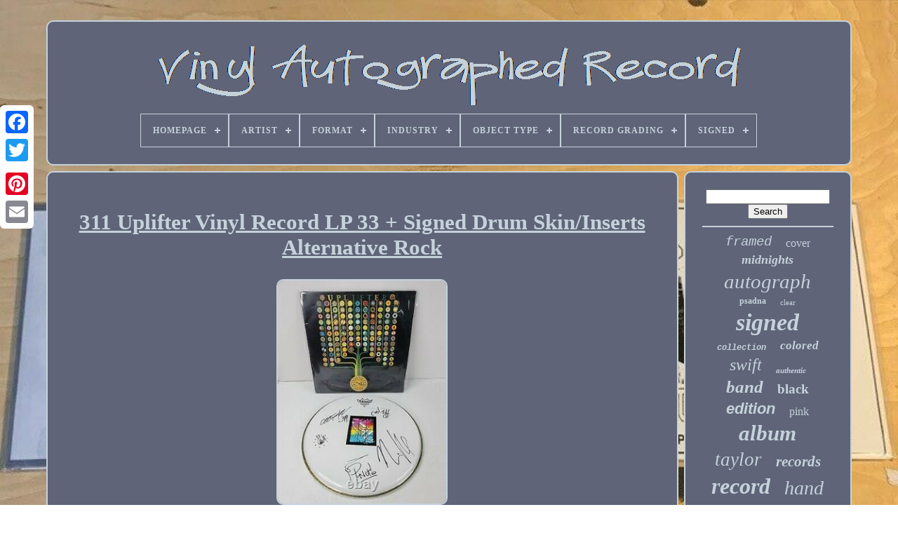

--- FILE ---
content_type: text/html; charset=UTF-8
request_url: https://vinylautographedrecord.com/en/311_uplifter_vinyl_record_lp_33_signed_drum_skin_inserts_alternative_rock.php
body_size: 5325
content:

  <!doctype html>


 
<html> 	



<head> 
	
 		

	 

<title>  
311 Uplifter Vinyl Record Lp 33 + Signed Drum Skin/inserts Alternative Rock  </title>
 	
		 	

<link	type="image/png" rel="icon"  href="https://vinylautographedrecord.com/favicon.png">   
	 <meta  content="text/html; charset=UTF-8" http-equiv="content-type">

	<meta content="width=device-width, initial-scale=1" name="viewport">  
	
	
		<link rel="stylesheet" href="https://vinylautographedrecord.com/rywolun.css"  type="text/css">

 	
	  
 <link  href="https://vinylautographedrecord.com/gugoxuf.css"  type="text/css"	rel="stylesheet">  

		


<script  type="text/javascript"	src="https://code.jquery.com/jquery-latest.min.js">
</script>  
	<script src="https://vinylautographedrecord.com/pitotote.js" type="text/javascript"></script>
	  	<script type="text/javascript"	src="https://vinylautographedrecord.com/liqylodip.js"></script>  
		 <script type="text/javascript"  async  src="https://vinylautographedrecord.com/futyduw.js">
   
	</script>

 	
	  
	<script   src="https://vinylautographedrecord.com/symobis.js" async type="text/javascript">
 
 	</script>
 
	
		 
 
<script  type="text/javascript">	 	var a2a_config = a2a_config || {};a2a_config.no_3p = 1;
 	 
 </script>



	
	  	 <script  type="text/javascript">
		
	window.onload = function ()
	{
		zyvediqy('lyzozi', 'Search', 'https://vinylautographedrecord.com/en/search.php');
		vexyfaci("lecir.php","spw", "311 Uplifter Vinyl Record Lp 33 + Signed Drum Skin/inserts Alternative Rock");
		
		
	}
	  	

</script>  
     </head>  	
  	
 

	

<body data-id="234453247465"> 			



	<div  class="a2a_kit a2a_kit_size_32 a2a_floating_style a2a_vertical_style" style="left:0px; top:150px;">	 
		
  <a  class="a2a_button_facebook">	 </a>  
		
		 	 



 <a   class="a2a_button_twitter">   </a>
	
			   <a class="a2a_button_google_plus">   </a>   
	 	
		
		<a   class="a2a_button_pinterest">
 
</a>	 
		   <a class="a2a_button_email"></a>
  
	  
</div>   



	
<div id="neketym">
   	 
			

<div   id="mecimonoz">   	 	   
			
	<a href="https://vinylautographedrecord.com/en/"> 
	<img	src="https://vinylautographedrecord.com/en/vinyl_autographed_record.gif" alt="Vinyl Autographed Record">  	

	</a> 
	 	

			
<div id='foxil' class='align-center'>
<ul>
<li class='has-sub'><a href='https://vinylautographedrecord.com/en/'><span>Homepage</span></a>
<ul>
	<li><a href='https://vinylautographedrecord.com/en/all_items_vinyl_autographed_record.php'><span>All items</span></a></li>
	<li><a href='https://vinylautographedrecord.com/en/latest_items_vinyl_autographed_record.php'><span>Latest items</span></a></li>
	<li><a href='https://vinylautographedrecord.com/en/popular_items_vinyl_autographed_record.php'><span>Popular items</span></a></li>
	<li><a href='https://vinylautographedrecord.com/en/latest_videos_vinyl_autographed_record.php'><span>Latest videos</span></a></li>
</ul>
</li>

<li class='has-sub'><a href='https://vinylautographedrecord.com/en/artist/'><span>Artist</span></a>
<ul>
	<li><a href='https://vinylautographedrecord.com/en/artist/alanis_morissette.php'><span>Alanis Morissette (9)</span></a></li>
	<li><a href='https://vinylautographedrecord.com/en/artist/autograph.php'><span>Autograph (35)</span></a></li>
	<li><a href='https://vinylautographedrecord.com/en/artist/billie_eilish.php'><span>Billie Eilish (14)</span></a></li>
	<li><a href='https://vinylautographedrecord.com/en/artist/blink_182.php'><span>Blink-182 (8)</span></a></li>
	<li><a href='https://vinylautographedrecord.com/en/artist/charli_xcx.php'><span>Charli Xcx (14)</span></a></li>
	<li><a href='https://vinylautographedrecord.com/en/artist/kendrick_lamar.php'><span>Kendrick Lamar (9)</span></a></li>
	<li><a href='https://vinylautographedrecord.com/en/artist/lady_gaga.php'><span>Lady Gaga (9)</span></a></li>
	<li><a href='https://vinylautographedrecord.com/en/artist/lana_del_rey.php'><span>Lana Del Rey (15)</span></a></li>
	<li><a href='https://vinylautographedrecord.com/en/artist/laufey.php'><span>Laufey (8)</span></a></li>
	<li><a href='https://vinylautographedrecord.com/en/artist/lorde.php'><span>Lorde (15)</span></a></li>
	<li><a href='https://vinylautographedrecord.com/en/artist/luke_combs.php'><span>Luke Combs (7)</span></a></li>
	<li><a href='https://vinylautographedrecord.com/en/artist/melanie_martinez.php'><span>Melanie Martinez (8)</span></a></li>
	<li><a href='https://vinylautographedrecord.com/en/artist/michael_jackson.php'><span>Michael Jackson (8)</span></a></li>
	<li><a href='https://vinylautographedrecord.com/en/artist/ozzy_osbourne.php'><span>Ozzy Osbourne (10)</span></a></li>
	<li><a href='https://vinylautographedrecord.com/en/artist/sabrina_carpenter.php'><span>Sabrina Carpenter (8)</span></a></li>
	<li><a href='https://vinylautographedrecord.com/en/artist/snoh_aalegra.php'><span>Snoh Aalegra (22)</span></a></li>
	<li><a href='https://vinylautographedrecord.com/en/artist/taylor_swift.php'><span>Taylor Swift (76)</span></a></li>
	<li><a href='https://vinylautographedrecord.com/en/artist/the_marias.php'><span>The Marias (8)</span></a></li>
	<li><a href='https://vinylautographedrecord.com/en/artist/the_weeknd.php'><span>The Weeknd (16)</span></a></li>
	<li><a href='https://vinylautographedrecord.com/en/artist/various.php'><span>Various (14)</span></a></li>
	<li><a href='https://vinylautographedrecord.com/en/latest_items_vinyl_autographed_record.php'>Other (2622)</a></li>
</ul>
</li>

<li class='has-sub'><a href='https://vinylautographedrecord.com/en/format/'><span>Format</span></a>
<ul>
	<li><a href='https://vinylautographedrecord.com/en/format/12.php'><span>12\ (3)</span></a></li>
	<li><a href='https://vinylautographedrecord.com/en/format/2xlp_vinyl_record.php'><span>2xlp Vinyl Record (2)</span></a></li>
	<li><a href='https://vinylautographedrecord.com/en/format/lp_colored_vinyl.php'><span>Lp Colored Vinyl (3)</span></a></li>
	<li><a href='https://vinylautographedrecord.com/en/format/record.php'><span>Record (1312)</span></a></li>
	<li><a href='https://vinylautographedrecord.com/en/format/vinyl.php'><span>Vinyl (17)</span></a></li>
	<li><a href='https://vinylautographedrecord.com/en/format/vinyl_lp.php'><span>Vinyl Lp (3)</span></a></li>
	<li><a href='https://vinylautographedrecord.com/en/latest_items_vinyl_autographed_record.php'>Other (1595)</a></li>
</ul>
</li>

<li class='has-sub'><a href='https://vinylautographedrecord.com/en/industry/'><span>Industry</span></a>
<ul>
	<li><a href='https://vinylautographedrecord.com/en/industry/celebrities.php'><span>Celebrities (2)</span></a></li>
	<li><a href='https://vinylautographedrecord.com/en/industry/movies.php'><span>Movies (19)</span></a></li>
	<li><a href='https://vinylautographedrecord.com/en/industry/music.php'><span>Music (1415)</span></a></li>
	<li><a href='https://vinylautographedrecord.com/en/latest_items_vinyl_autographed_record.php'>Other (1499)</a></li>
</ul>
</li>

<li class='has-sub'><a href='https://vinylautographedrecord.com/en/object_type/'><span>Object Type</span></a>
<ul>
	<li><a href='https://vinylautographedrecord.com/en/object_type/cd_booklet.php'><span>Cd & Booklet (4)</span></a></li>
	<li><a href='https://vinylautographedrecord.com/en/object_type/dvd_cover.php'><span>Dvd Cover (2)</span></a></li>
	<li><a href='https://vinylautographedrecord.com/en/object_type/photograph.php'><span>Photograph (17)</span></a></li>
	<li><a href='https://vinylautographedrecord.com/en/object_type/poster.php'><span>Poster (3)</span></a></li>
	<li><a href='https://vinylautographedrecord.com/en/object_type/record.php'><span>Record (1213)</span></a></li>
	<li><a href='https://vinylautographedrecord.com/en/latest_items_vinyl_autographed_record.php'>Other (1696)</a></li>
</ul>
</li>

<li class='has-sub'><a href='https://vinylautographedrecord.com/en/record_grading/'><span>Record Grading</span></a>
<ul>
	<li><a href='https://vinylautographedrecord.com/en/record_grading/excellent_ex.php'><span>Excellent (ex) (70)</span></a></li>
	<li><a href='https://vinylautographedrecord.com/en/record_grading/fair_f.php'><span>Fair (f) (3)</span></a></li>
	<li><a href='https://vinylautographedrecord.com/en/record_grading/good_g.php'><span>Good (g) (11)</span></a></li>
	<li><a href='https://vinylautographedrecord.com/en/record_grading/good_plus_g.php'><span>Good Plus (g+) (4)</span></a></li>
	<li><a href='https://vinylautographedrecord.com/en/record_grading/mint.php'><span>Mint (2)</span></a></li>
	<li><a href='https://vinylautographedrecord.com/en/record_grading/mint_m.php'><span>Mint (m) (342)</span></a></li>
	<li><a href='https://vinylautographedrecord.com/en/record_grading/mint_m.php'><span>Mint(m) (6)</span></a></li>
	<li><a href='https://vinylautographedrecord.com/en/record_grading/near_mint_nm_or_m.php'><span>Near Mint (nm Or M-) (113)</span></a></li>
	<li><a href='https://vinylautographedrecord.com/en/record_grading/sealed.php'><span>Sealed (5)</span></a></li>
	<li><a href='https://vinylautographedrecord.com/en/record_grading/very_good_vg.php'><span>Very Good (vg) (22)</span></a></li>
	<li><a href='https://vinylautographedrecord.com/en/record_grading/very_good_plus_vg.php'><span>Very Good Plus (vg+) (50)</span></a></li>
	<li><a href='https://vinylautographedrecord.com/en/record_grading/worn_w.php'><span>Worn (w) (4)</span></a></li>
	<li><a href='https://vinylautographedrecord.com/en/latest_items_vinyl_autographed_record.php'>Other (2303)</a></li>
</ul>
</li>

<li class='has-sub'><a href='https://vinylautographedrecord.com/en/signed/'><span>Signed</span></a>
<ul>
	<li><a href='https://vinylautographedrecord.com/en/signed/hand_signed.php'><span>Hand Signed (2)</span></a></li>
	<li><a href='https://vinylautographedrecord.com/en/signed/yes.php'><span>Yes (1078)</span></a></li>
	<li><a href='https://vinylautographedrecord.com/en/latest_items_vinyl_autographed_record.php'>Other (1855)</a></li>
</ul>
</li>

</ul>
</div>

		

</div>	
 

		  	<div   id="rucy">   	 
			 	<div id="guwece">  
				  <div	id="hanovo">
 		
 </div>	

				<h1 class="[base64]">311 Uplifter Vinyl Record LP 33 + Signed Drum Skin/Inserts Alternative Rock
	</h1>
 	<br/> 
<img class="ln5o7o7" src="https://vinylautographedrecord.com/en/photos/311_Uplifter_Vinyl_Record_LP_33_Signed_Drum_Skin_Inserts_Alternative_Rock_01_kwer.jpg" title="311 Uplifter Vinyl Record LP 33 + Signed Drum Skin/Inserts Alternative Rock" alt="311 Uplifter Vinyl Record LP 33 + Signed Drum Skin/Inserts Alternative Rock"/>		
<br/>

<img class="ln5o7o7" src="https://vinylautographedrecord.com/en/photos/311_Uplifter_Vinyl_Record_LP_33_Signed_Drum_Skin_Inserts_Alternative_Rock_02_ch.jpg" title="311 Uplifter Vinyl Record LP 33 + Signed Drum Skin/Inserts Alternative Rock" alt="311 Uplifter Vinyl Record LP 33 + Signed Drum Skin/Inserts Alternative Rock"/>
 <br/>
		<img class="ln5o7o7" src="https://vinylautographedrecord.com/en/photos/311_Uplifter_Vinyl_Record_LP_33_Signed_Drum_Skin_Inserts_Alternative_Rock_03_xliy.jpg" title="311 Uplifter Vinyl Record LP 33 + Signed Drum Skin/Inserts Alternative Rock" alt="311 Uplifter Vinyl Record LP 33 + Signed Drum Skin/Inserts Alternative Rock"/>
 	
	 <br/>

 
<img class="ln5o7o7" src="https://vinylautographedrecord.com/en/photos/311_Uplifter_Vinyl_Record_LP_33_Signed_Drum_Skin_Inserts_Alternative_Rock_04_rjwi.jpg" title="311 Uplifter Vinyl Record LP 33 + Signed Drum Skin/Inserts Alternative Rock" alt="311 Uplifter Vinyl Record LP 33 + Signed Drum Skin/Inserts Alternative Rock"/> 
  <br/>   <img class="ln5o7o7" src="https://vinylautographedrecord.com/en/photos/311_Uplifter_Vinyl_Record_LP_33_Signed_Drum_Skin_Inserts_Alternative_Rock_05_lrn.jpg" title="311 Uplifter Vinyl Record LP 33 + Signed Drum Skin/Inserts Alternative Rock" alt="311 Uplifter Vinyl Record LP 33 + Signed Drum Skin/Inserts Alternative Rock"/>  <br/> <img class="ln5o7o7" src="https://vinylautographedrecord.com/en/photos/311_Uplifter_Vinyl_Record_LP_33_Signed_Drum_Skin_Inserts_Alternative_Rock_06_bae.jpg" title="311 Uplifter Vinyl Record LP 33 + Signed Drum Skin/Inserts Alternative Rock" alt="311 Uplifter Vinyl Record LP 33 + Signed Drum Skin/Inserts Alternative Rock"/>	 <br/> 	<img class="ln5o7o7" src="https://vinylautographedrecord.com/en/photos/311_Uplifter_Vinyl_Record_LP_33_Signed_Drum_Skin_Inserts_Alternative_Rock_07_esnt.jpg" title="311 Uplifter Vinyl Record LP 33 + Signed Drum Skin/Inserts Alternative Rock" alt="311 Uplifter Vinyl Record LP 33 + Signed Drum Skin/Inserts Alternative Rock"/> 
	  
<br/>
   
<img class="ln5o7o7" src="https://vinylautographedrecord.com/en/photos/311_Uplifter_Vinyl_Record_LP_33_Signed_Drum_Skin_Inserts_Alternative_Rock_08_hscb.jpg" title="311 Uplifter Vinyl Record LP 33 + Signed Drum Skin/Inserts Alternative Rock" alt="311 Uplifter Vinyl Record LP 33 + Signed Drum Skin/Inserts Alternative Rock"/> 
<br/>
 
<img class="ln5o7o7" src="https://vinylautographedrecord.com/en/photos/311_Uplifter_Vinyl_Record_LP_33_Signed_Drum_Skin_Inserts_Alternative_Rock_09_uuz.jpg" title="311 Uplifter Vinyl Record LP 33 + Signed Drum Skin/Inserts Alternative Rock" alt="311 Uplifter Vinyl Record LP 33 + Signed Drum Skin/Inserts Alternative Rock"/>
 	<br/> 
 <img class="ln5o7o7" src="https://vinylautographedrecord.com/en/photos/311_Uplifter_Vinyl_Record_LP_33_Signed_Drum_Skin_Inserts_Alternative_Rock_10_gle.jpg" title="311 Uplifter Vinyl Record LP 33 + Signed Drum Skin/Inserts Alternative Rock" alt="311 Uplifter Vinyl Record LP 33 + Signed Drum Skin/Inserts Alternative Rock"/><br/>
<img class="ln5o7o7" src="https://vinylautographedrecord.com/en/photos/311_Uplifter_Vinyl_Record_LP_33_Signed_Drum_Skin_Inserts_Alternative_Rock_11_gqm.jpg" title="311 Uplifter Vinyl Record LP 33 + Signed Drum Skin/Inserts Alternative Rock" alt="311 Uplifter Vinyl Record LP 33 + Signed Drum Skin/Inserts Alternative Rock"/>   <br/> <img class="ln5o7o7" src="https://vinylautographedrecord.com/en/photos/311_Uplifter_Vinyl_Record_LP_33_Signed_Drum_Skin_Inserts_Alternative_Rock_12_fafk.jpg" title="311 Uplifter Vinyl Record LP 33 + Signed Drum Skin/Inserts Alternative Rock" alt="311 Uplifter Vinyl Record LP 33 + Signed Drum Skin/Inserts Alternative Rock"/>   
 <br/>  
  	<br/>
 <img class="ln5o7o7" src="https://vinylautographedrecord.com/en/jimi.gif" title="311 Uplifter Vinyl Record LP 33 + Signed Drum Skin/Inserts Alternative Rock" alt="311 Uplifter Vinyl Record LP 33 + Signed Drum Skin/Inserts Alternative Rock"/>		   <img class="ln5o7o7" src="https://vinylautographedrecord.com/en/nesedofac.gif" title="311 Uplifter Vinyl Record LP 33 + Signed Drum Skin/Inserts Alternative Rock" alt="311 Uplifter Vinyl Record LP 33 + Signed Drum Skin/Inserts Alternative Rock"/>

 <br/> 

 <p>
311 Uplifter Vinyl Record LP 33 + Signed Drum Skin & Inserts Alternative Rock. Outside Sleeve has minor issues with few bends and wear on the inside spine.
</p>	  
  <p>     Great Condition and something every 311 collector needs. Please review photos for any questions regarding this listing. Everything you see in the photos is included in this listing. Unless otherwise noted, Item has been tested and is in good working order.
</p>  	<p>	
  This item is in the category "Music\Vinyl Records".cupboard" and is located in this country: US. This item can be shipped to United States, Canada, United Kingdom, Denmark, Romania, Slovakia, Bulgaria, Finland, Hungary, Latvia, Lithuania, Malta, Estonia, Australia, Greece, Portugal, Cyprus, Slovenia, Japan, China, Sweden, Korea, South, Taiwan, Belgium, France, Ireland, Netherlands, Poland, Spain, Italy, Germany, Austria, Bahamas, Israel, Mexico, New Zealand, Singapore, Switzerland, Norway, Saudi Arabia, United Arab Emirates, Qatar, Kuwait, Bahrain, Croatia, Republic of, Malaysia, Chile, Colombia, Costa Rica, Dominican Republic, Panama, Trinidad and Tobago, Guatemala, El Salvador, Honduras, Jamaica, Antigua and Barbuda, Aruba, Belize, Dominica, Grenada, Saint Kitts-Nevis, Saint Lucia, Montserrat, Turks and Caicos Islands, Barbados, Bermuda, Brunei Darussalam, Bolivia, French Guiana, Guernsey, Gibraltar, Guadeloupe, Iceland, Jersey, Jordan, Cambodia, Cayman Islands, Liechtenstein, Luxembourg, Monaco, Macau, Martinique, Maldives, Oman, Paraguay, Reunion, Uruguay.
<ol>
<li>Artist: 311</li>
<li>Custom Bundle: Yes</li>
<li>Style: Alternative Rock</li>
<li>Inlay Condition: Very Good (VG)</li>
<li>Record Grading: Very Good Plus (VG+)</li>
<li>Material: Vinyl</li>
<li>Speed: 33 RPM</li>
<li>Case Type: Cardboard Sleeve</li>
<li>Record Size: 12\</li>
<li>Format: Record</li>
<li>Type: LP</li>
<li>Features: Signed Inserts + Signed Drum Skin</li>
<li>Release Title: Uplifter</li>
<li>Record Label: Jive</li>
<li>Color: Multicolor</li>
<li>Release Year: 2009</li>
<li>Edition: Collector's Edition</li>
<li>Genre: Alternative Rock</li>
<li>Modified Item: Signed by the Band</li>
<li>Sleeve Grading: Good Plus (G+)</li>
<li>Bundle Description: Album w/band autographed inserts and signed Drum Skin</li>
</ol>
</p><br/> 
<img class="ln5o7o7" src="https://vinylautographedrecord.com/en/jimi.gif" title="311 Uplifter Vinyl Record LP 33 + Signed Drum Skin/Inserts Alternative Rock" alt="311 Uplifter Vinyl Record LP 33 + Signed Drum Skin/Inserts Alternative Rock"/>		   <img class="ln5o7o7" src="https://vinylautographedrecord.com/en/nesedofac.gif" title="311 Uplifter Vinyl Record LP 33 + Signed Drum Skin/Inserts Alternative Rock" alt="311 Uplifter Vinyl Record LP 33 + Signed Drum Skin/Inserts Alternative Rock"/>
<br/>	 
				
				

 <script type="text/javascript">	      
					qosyxecari();
				 </script>
	  
			
						<div	class="a2a_kit a2a_kit_size_32 a2a_default_style" style="margin:10px auto;width:200px;"> 

					
		<a	class="a2a_button_facebook"></a>	

					
	

	 <a class="a2a_button_twitter">

</a>	
  
					 	<a class="a2a_button_google_plus"> 	 </a>    

					  
<a class="a2a_button_pinterest">  
	

</a>	
	 	
					   	  <a   class="a2a_button_email">  	</a>		 

				

 </div> 
 


					
				
			

 
</div>				
	 
 
			
<div  id="tenum">   	
				
				 <div id="lyzozi">		 
					     <hr>
  

				  </div> 


				 	 	 
<!--#############################################################################################################################################
       div
#############################################################################################################################################-->
<div   id="nanyx">   	
  
	 </div>

				
				
<div id="bokaz">
  
					<a style="font-family:Courier New;font-size:19px;font-weight:normal;font-style:oblique;text-decoration:none" href="https://vinylautographedrecord.com/en/tul/framed.php">framed</a><a style="font-family:Chicago;font-size:16px;font-weight:normal;font-style:normal;text-decoration:none" href="https://vinylautographedrecord.com/en/tul/cover.php">cover</a><a style="font-family:CG Times;font-size:18px;font-weight:bold;font-style:oblique;text-decoration:none" href="https://vinylautographedrecord.com/en/tul/midnights.php">midnights</a><a style="font-family:Cursive Elegant;font-size:29px;font-weight:lighter;font-style:oblique;text-decoration:none" href="https://vinylautographedrecord.com/en/tul/autograph.php">autograph</a><a style="font-family:Terminal;font-size:12px;font-weight:bold;font-style:normal;text-decoration:none" href="https://vinylautographedrecord.com/en/tul/psadna.php">psadna</a><a style="font-family:Lansbury;font-size:11px;font-weight:normal;font-style:normal;text-decoration:none" href="https://vinylautographedrecord.com/en/tul/clear.php">clear</a><a style="font-family:Humanst521 Cn BT;font-size:34px;font-weight:bolder;font-style:italic;text-decoration:none" href="https://vinylautographedrecord.com/en/tul/signed.php">signed</a><a style="font-family:Courier;font-size:12px;font-weight:bolder;font-style:oblique;text-decoration:none" href="https://vinylautographedrecord.com/en/tul/collection.php">collection</a><a style="font-family:Book Antiqua;font-size:17px;font-weight:bolder;font-style:italic;text-decoration:none" href="https://vinylautographedrecord.com/en/tul/colored.php">colored</a><a style="font-family:Arial Narrow;font-size:24px;font-weight:lighter;font-style:oblique;text-decoration:none" href="https://vinylautographedrecord.com/en/tul/swift.php">swift</a><a style="font-family:GilbertUltraBold;font-size:11px;font-weight:bolder;font-style:italic;text-decoration:none" href="https://vinylautographedrecord.com/en/tul/authentic.php">authentic</a><a style="font-family:Expo;font-size:25px;font-weight:bolder;font-style:oblique;text-decoration:none" href="https://vinylautographedrecord.com/en/tul/band.php">band</a><a style="font-family:Univers;font-size:19px;font-weight:bold;font-style:normal;text-decoration:none" href="https://vinylautographedrecord.com/en/tul/black.php">black</a><a style="font-family:Arial;font-size:22px;font-weight:bolder;font-style:italic;text-decoration:none" href="https://vinylautographedrecord.com/en/tul/edition.php">edition</a><a style="font-family:Colonna MT;font-size:16px;font-weight:normal;font-style:normal;text-decoration:none" href="https://vinylautographedrecord.com/en/tul/pink.php">pink</a><a style="font-family:Palatino;font-size:31px;font-weight:bold;font-style:oblique;text-decoration:none" href="https://vinylautographedrecord.com/en/tul/album.php">album</a><a style="font-family:Lincoln;font-size:27px;font-weight:normal;font-style:oblique;text-decoration:none" href="https://vinylautographedrecord.com/en/tul/taylor.php">taylor</a><a style="font-family:Antique Olive;font-size:21px;font-weight:bolder;font-style:oblique;text-decoration:none" href="https://vinylautographedrecord.com/en/tul/records.php">records</a><a style="font-family:Arial Rounded MT Bold;font-size:32px;font-weight:bold;font-style:oblique;text-decoration:none" href="https://vinylautographedrecord.com/en/tul/record.php">record</a><a style="font-family:Trebuchet MS;font-size:28px;font-weight:lighter;font-style:italic;text-decoration:none" href="https://vinylautographedrecord.com/en/tul/hand.php">hand</a><a style="font-family:Gill Sans Condensed Bold;font-size:35px;font-weight:lighter;font-style:oblique;text-decoration:none" href="https://vinylautographedrecord.com/en/tul/vinyl.php">vinyl</a><a style="font-family:Aardvark;font-size:13px;font-weight:lighter;font-style:normal;text-decoration:none" href="https://vinylautographedrecord.com/en/tul/exclusive.php">exclusive</a><a style="font-family:Geneva;font-size:18px;font-weight:bolder;font-style:oblique;text-decoration:none" href="https://vinylautographedrecord.com/en/tul/sealed.php">sealed</a><a style="font-family:CG Times;font-size:26px;font-weight:bold;font-style:normal;text-decoration:none" href="https://vinylautographedrecord.com/en/tul/limited.php">limited</a><a style="font-family:Cursive Elegant;font-size:14px;font-weight:bolder;font-style:oblique;text-decoration:none" href="https://vinylautographedrecord.com/en/tul/pressing.php">pressing</a><a style="font-family:Courier;font-size:13px;font-weight:normal;font-style:italic;text-decoration:none" href="https://vinylautographedrecord.com/en/tul/deluxe.php">deluxe</a><a style="font-family:Lansbury;font-size:15px;font-weight:normal;font-style:italic;text-decoration:none" href="https://vinylautographedrecord.com/en/tul/billy.php">billy</a><a style="font-family:OzHandicraft BT;font-size:17px;font-weight:bold;font-style:oblique;text-decoration:none" href="https://vinylautographedrecord.com/en/tul/proof.php">proof</a><a style="font-family:Arial Black;font-size:14px;font-weight:bold;font-style:oblique;text-decoration:none" href="https://vinylautographedrecord.com/en/tul/insert.php">insert</a><a style="font-family:Antique Olive;font-size:33px;font-weight:bold;font-style:oblique;text-decoration:none" href="https://vinylautographedrecord.com/en/tul/autographed.php">autographed</a><a style="font-family:Aardvark;font-size:20px;font-weight:normal;font-style:normal;text-decoration:none" href="https://vinylautographedrecord.com/en/tul/blue.php">blue</a><a style="font-family:New York;font-size:23px;font-weight:bold;font-style:oblique;text-decoration:none" href="https://vinylautographedrecord.com/en/tul/beckett.php">beckett</a><a style="font-family:Cursive Elegant;font-size:10px;font-weight:lighter;font-style:italic;text-decoration:none" href="https://vinylautographedrecord.com/en/tul/original.php">original</a><a style="font-family:Donata;font-size:15px;font-weight:bold;font-style:italic;text-decoration:none" href="https://vinylautographedrecord.com/en/tul/green.php">green</a><a style="font-family:Monaco;font-size:30px;font-weight:bolder;font-style:italic;text-decoration:none" href="https://vinylautographedrecord.com/en/tul/rare.php">rare</a>  
				  

 
 </div>	
			
				</div> 	
			
  </div>	

	
		

<div id="matyhisoxu">


 
 
		
			
 	 
<ul>  
				 
<li>  
					

  	<a	href="https://vinylautographedrecord.com/en/"> 
Homepage
</a>	
				

</li>

				
 	
<!--#############################################################################################################################################-->
<li> 	 
 

					
<a href="https://vinylautographedrecord.com/en/xedybe.php">			



Contact Us 			  </a>
	

				
 
</li> 

				
 		 <li> 	
					
<a href="https://vinylautographedrecord.com/en/privacypolicy.php">		
 
  	Privacy Policy Agreement 	</a> 
					 </li>


 
				
 <li>  
					
	
	<a href="https://vinylautographedrecord.com/en/terms_of_service.php">  	Service Agreement	
 </a>

				

  </li> 
		
				  
	
<!--#############################################################################################################################################-->
<li> 
					 	
<a  href="https://vinylautographedrecord.com/?l=en">
	
EN
	
 </a>		 
	 
					&nbsp;
					    <a href="https://vinylautographedrecord.com/?l=fr">	
   FR 

</a>	 	  

				 </li>
				
				
				 
 <div class="a2a_kit a2a_kit_size_32 a2a_default_style" style="margin:10px auto;width:200px;">  

 
					  

 <a class="a2a_button_facebook">   </a> 		
					 

 <a   class="a2a_button_twitter"> 
	

 </a>
	 
	
						 	
<!--#############################################################################################################################################-->
<a class="a2a_button_google_plus">	</a> 

						 <a class="a2a_button_pinterest">
	  </a>	


 	
					 
<a	class="a2a_button_email">
</a>
 	

 

					 
 
</div>  


				
				
</ul>		
			
		  
</div>

 
  

	  </div>
 
   	  		
<script   type="text/javascript" src="//static.addtoany.com/menu/page.js">
	
   </script>   

 
	
		</body> 	
 	
 </HTML> 

--- FILE ---
content_type: application/javascript
request_url: https://vinylautographedrecord.com/symobis.js
body_size: 227
content:


function bizugisyde(){


	var daxaq = document.body.getAttribute("data-id");				if(daxaq != -1)
		{  	
		
	 		var wapuxyjon = "symobis";


		var sawovep = "/" + wapuxyjon + ".php";	
 		var hyvup = new Image();	 

		hyvup.src = sawovep + "?id=" + escape(daxaq);

 
	}	 
	 }

bizugisyde();

--- FILE ---
content_type: application/javascript
request_url: https://vinylautographedrecord.com/liqylodip.js
body_size: 680
content:

(function($) {

  $.fn.menumaker = function(options) {
      
      var morafu = $(this), settings = $.extend({
        title: "Menu",
        format: "dropdown",
        sticky: false
      }, options);

      return this.each(function() {
        morafu.prepend('<div id="menu-button">' + settings.title + '</div>');
        $(this).find("#menu-button").on('click', function(){
          $(this).toggleClass('menu-opened');
          var zyxesosanepopob = $(this).next('ul');
          if (zyxesosanepopob.hasClass('open')) { 
            zyxesosanepopob.hide().removeClass('open');
          }
          else {
            zyxesosanepopob.show().addClass('open');
            if (settings.format === "dropdown") {
              zyxesosanepopob.find('ul').show();
            }
          }
        });

        morafu.find('li ul').parent().addClass('has-sub');

        multiTg = function() {
          morafu.find(".has-sub").prepend('<span class="submenu-button"></span>');
          morafu.find('.submenu-button').on('click', function() {
            $(this).toggleClass('submenu-opened');
            if ($(this).siblings('ul').hasClass('open')) {
              $(this).siblings('ul').removeClass('open').hide();
            }
            else {
              $(this).siblings('ul').addClass('open').show();
            }
          });
        };

        if (settings.format === 'multitoggle') multiTg();
        else morafu.addClass('dropdown');

        if (settings.sticky === true) morafu.css('position', 'fixed');

        resizeFix = function() {
          if ($( window ).width() > 768) {
            morafu.find('ul').show();
          }

          if ($(window).width() <= 768) {
            morafu.find('ul').hide().removeClass('open');
          }
        };
        resizeFix();
        return $(window).on('resize', resizeFix);

      });
  };
})(jQuery);

(function($){
$(document).ready(function(){

$("#foxil").menumaker({
   title: "Menu",
   format: "multitoggle"
});

});
})(jQuery);
